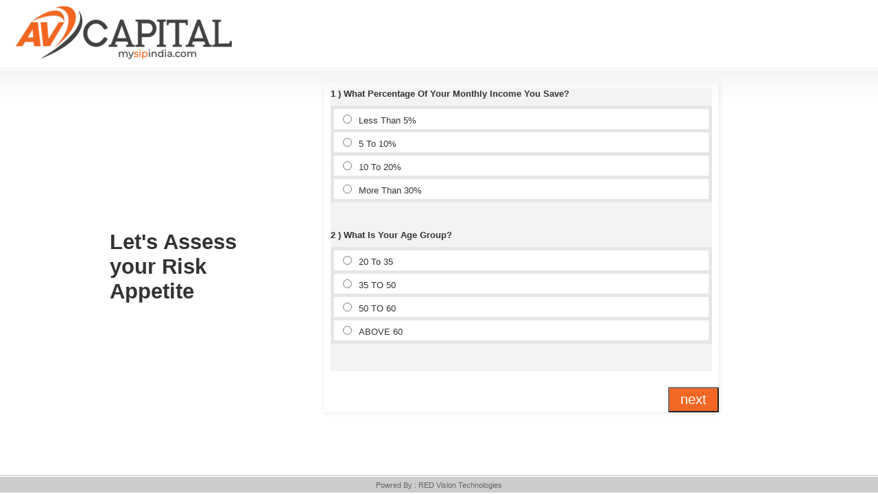

--- FILE ---
content_type: text/html; charset=UTF-8
request_url: https://mysipindia.com/question-ans/
body_size: 2642
content:

<!DOCTYPE html PUBLIC "-//W3C//DTD XHTML 1.0 Transitional//EN" "http://www.w3.org/TR/xhtml1/DTD/xhtml1-transitional.dtd">

<html xmlns="http://www.w3.org/1999/xhtml">

<head>

<SCRIPT type="text/javascript">

    window.history.forward();

    function noBack() { window.history.forward(); }

</SCRIPT>



<meta http-equiv="Content-Type" content="text/html; charset=utf-8" />

 <link rel="shortcut icon" type="image/x-icon" href="images/icon.jpg" />

	<link rel="icon" type="image/x-icon" href="images/icon.jpg" />

    <script type="text/javascript" src="script/jquery-1.8.2.min.js"></script>

    

    

    <script type="text/javascript">

function inser_val(str,str1,str2,str3)

{

if (str=="" || str1=="" || str2=="" || str3=="")

  {

	  document.getElementById('fname').value="";

	  document.getElementById('mobile').value="";

	  document.getElementById('email').value="";

	  document.getElementById('city').value="";

  //document.getElementById("txtHint").innerHTML="";

  alert("please fill your detail");

  return;

  }

if (window.XMLHttpRequest)

  {// code for IE7+, Firefox, Chrome, Opera, Safari

  xmlhttp=new XMLHttpRequest();

  }

else

  {// code for IE6, IE5

  xmlhttp=new ActiveXObject("Microsoft.XMLHTTP");

  }

xmlhttp.onreadystatechange=function()

  {

  if (xmlhttp.readyState==4 && xmlhttp.status==200)

    {

	  document.getElementById('fname').value="";

	  document.getElementById('mobile').value="";

	  document.getElementById('email').value="";

	  document.getElementById('city').value="";

    document.getElementById("txt").innerHTML=xmlhttp.responseText;

	//alert(xmlhttp.responseText);

    }

  }

  //alert(str+str1+str2+str3);

xmlhttp.open("GET","set_data.php?q="+str+"&r="+str1+"&s="+str2+"&t="+str3,true);

xmlhttp.send();

}

</script>



<script type="text/javascript">

    function validate() {

        var mobile = document.getElementById("mobile").value;

        var pattern = /^\d{10}$/;

        if (pattern.test(mobile)) {

            return true;

        } 

            alert("It is not valid mobile number.input 10 digits number!");

            return false;



    }

</script>

<title>Check Your  Risk Profile... || Powred By RED Vision Technologies</title><link rel="stylesheet" type="text/css" href="style/style.css"/>

</head>



<body onload="noBack();"    onpageshow="if (event.persisted) noBack();" onunload="" >

<div id="wrapper">

<div id="logo">
    <!--<div id="name"></div>-->

<div id="logo_other" style="padding: 7px 20px;">
    <img src="images/logo.png"></div>
</div>

</div>

<div id="content" align="center"><div id="content_inner">

  <div id="quiz_right">
        <h4>Let's Assess your Risk Appetite</h4>
        </div>

<div id="quiz">

<div id="con_quiz" style="box-shadow:#E6E6E5 1px 1px 6px;">

  <!DOCTYPE html PUBLIC "-//W3C//DTD XHTML 1.0 Transitional//EN" "http://www.w3.org/TR/xhtml1/DTD/xhtml1-transitional.dtd">
<html xmlns="http://www.w3.org/1999/xhtml">
<head>
<meta http-equiv="Content-Type" content="text/html; charset=utf-8" />
<title>Know Your Rishi Profile</title>
<script type="text/javascript" src="script/jquery-1.8.2.min.js"></script>


<script type="text/javascript">
$(document).ready(function(){
	$check="";
	$("#table1").hide();
	$("#table2").hide();
	$("#table3").hide();
	$("#table4").hide();
	$("#table5").hide();
	$("#sub").hide();	
	
	$count=1;
	$r=1;
	$num=1;
	$num1=2;
	$("#table"+$count).show();
	$("#next").click(function(){

		$r1="radio"+$num;
		$r2="radio"+$num1;	
		//alert($r1);
		//alert($r2);	
		//alert($('input[name='+$r2+']:radio:checked').val());
		
		if( $('input[name='+$r1+']:radio:checked').val()!=null && $('input[name='+$r2+']:radio:checked').val()!=null){
		$count++;
		$num=$num+2;
		$num1=$num1+2;
		//alert($count);
		$("#table1").hide();
		$("#table2").hide();
		$("#table3").hide();
		$("#table4").hide();
		$("#table5").hide();
		$("#table"+$count).show();
		$("#sub").hide();
		
		if($count>4){
			$("#table1").hide();
			$("#table2").hide();
			$("#table3").hide();
			$("#table4").hide();
			$("#table5").show();
			$(this).hide();
			$("#sub").show();
			}
		}else{
			alert("Please check any option ");
			}
		
		});
		
		if($check==""){
		}else{
		$("#table1").hide();
	$("#table2").hide();
	$("#table3").hide();
	$("#table4").hide();
	$("#table5").hide();
	$("#sub").hide();
	$("#next").hide();
		}
	
	});
</script>
<style type="text/css">

body{
	font-family:Arial, Helvetica, sans-serif;
	font-size:13px;
	color:#333;}
</style>
</head>



<body>
  
<div id="quiz_">
<form action="" method="post" onsubmit="return check_val()">
<table width="100%" border="0" cellspacing="0" cellpadding="0">
  <tr>
    <td><table width="100%" border="0" cellspacing="10" cellpadding="0" id="table1">
  <tr>
    <td bgcolor="#F3F3F3">  <b>1 ) What Percentage Of Your Monthly Income You Save?</b>        <table width="100%" border="0" cellspacing="5" cellpadding="3" class="table_st">
        
        <tr><td bgcolor="#FFFFFF"><input type="radio" name="radio1" id="radio1" value="1"  class="inner-table" />Less Than 5%</td></tr>
            <tr><td bgcolor="#FFFFFF"><input type="radio" name="radio1" id="radio1" value="2"  class="inner-table" />5 To 10%</td></tr>
            <tr><td bgcolor="#FFFFFF"><input type="radio" name="radio1" id="radio1" value="3"  class="inner-table" />10 To 20%</td></tr>
            <tr><td bgcolor="#FFFFFF"><input type="radio" name="radio1" id="radio1" value="4"  class="inner-table" />More Than 30%</td></tr>
        
  </table>

		<b>2 ) What Is Your Age Group?</b>        <table width="100%" border="0" cellspacing="5" cellpadding="3" class="table_st">
        
        <tr><td bgcolor="#FFFFFF"><input type="radio" name="radio2" id="radio2" value="1"  class="inner-table" />20 To 35</td></tr>
            <tr><td bgcolor="#FFFFFF"><input type="radio" name="radio2" id="radio2" value="2"  class="inner-table" />35 TO 50</td></tr>
            <tr><td bgcolor="#FFFFFF"><input type="radio" name="radio2" id="radio2" value="3"  class="inner-table" />50 TO 60</td></tr>
            <tr><td bgcolor="#FFFFFF"><input type="radio" name="radio2" id="radio2" value="4"  class="inner-table" />ABOVE 60</td></tr>
        
  </table>

		</td>
  </tr>
  </table>
      <table width="100%" border="0" cellspacing="10" cellpadding="0" id="table2">
        <tr>
          <td bgcolor="#F3F3F3">
            <b>3 ) What Should Be Your Ideal Time Horizon For Mutual Fund Investment?</b>        <table width="100%" border="0" cellspacing="5" cellpadding="3" class="table_st">
        
        <tr><td bgcolor="#FFFFFF"><input type="radio" name="radio3" id="radio3" value="1"  class="inner-table" />LESS THAN 1 YEAR</td></tr>
            <tr><td bgcolor="#FFFFFF"><input type="radio" name="radio3" id="radio3" value="2"  class="inner-table" />1 TO 3 YEARS</td></tr>
            <tr><td bgcolor="#FFFFFF"><input type="radio" name="radio3" id="radio3" value="3"  class="inner-table" />3 TO 5 YEARS</td></tr>
            <tr><td bgcolor="#FFFFFF"><input type="radio" name="radio3" id="radio3" value="4"  class="inner-table" />MORE THAN 5 YEARS</td></tr>
        
  </table>

		<b>4 ) In Which Of The Following options Have You Made Highest Investment Till Date?</b>        <table width="100%" border="0" cellspacing="5" cellpadding="3" class="table_st">
        
        <tr><td bgcolor="#FFFFFF"><input type="radio" name="radio4" id="radio4" value="1"  class="inner-table" />LIQUID FUNDS,FD,PPF</td></tr>
            <tr><td bgcolor="#FFFFFF"><input type="radio" name="radio4" id="radio4" value="2"  class="inner-table" />DEBT MUTUAL FUND,BONDS</td></tr>
            <tr><td bgcolor="#FFFFFF"><input type="radio" name="radio4" id="radio4" value="3"  class="inner-table" />SHARES,EQUITY ORIENTED FUNDS</td></tr>
            <tr><td bgcolor="#FFFFFF"><input type="radio" name="radio4" id="radio4" value="4"  class="inner-table" />ALTERNATE ASSET( GOLD,REAL ESTATE ETC)</td></tr>
        
  </table>

		          </td>
        </tr>
        </table>
      <table width="100%" border="0" cellspacing="10" cellpadding="0" id="table3">
        <tr>
          <td bgcolor="#F3F3F3">
          
          <b>5 ) If Your Investment Make 10% Losses Next Year Will You?</b>        <table width="100%" border="0" cellspacing="5" cellpadding="3" class="table_st">
        
        <tr><td bgcolor="#FFFFFF"><input type="radio" name="radio5" id="radio5" value="1"  class="inner-table" />SELL YOUR INVESTMENTS AND PUT THE PROCEEDS IN FIXED DEPOSITS</td></tr>
            <tr><td bgcolor="#FFFFFF"><input type="radio" name="radio5" id="radio5" value="2"  class="inner-table" />SELL SOME INVESTMENTSAND CONTINUE TO HOLD THE REST</td></tr>
            <tr><td bgcolor="#FFFFFF"><input type="radio" name="radio5" id="radio5" value="3"  class="inner-table" />DO NOTHING</td></tr>
            <tr><td bgcolor="#FFFFFF"><input type="radio" name="radio5" id="radio5" value="4"  class="inner-table" />TAKE ADVANTAGE OF THE CORRECTION AND INVEST SOME MORE MONEY</td></tr>
        
  </table>

		<b>6 ) What Factor Is Most Important for You While Choosing An Investment?</b>        <table width="100%" border="0" cellspacing="5" cellpadding="3" class="table_st">
        
        <tr><td bgcolor="#FFFFFF"><input type="radio" name="radio6" id="radio6" value="1"  class="inner-table" />HIGHEST POTENTIAL RETURN</td></tr>
            <tr><td bgcolor="#FFFFFF"><input type="radio" name="radio6" id="radio6" value="2"  class="inner-table" />REGULAR INCOME AND MARGINAL CAPITAL APPRECIATION</td></tr>
            <tr><td bgcolor="#FFFFFF"><input type="radio" name="radio6" id="radio6" value="3"  class="inner-table" />REGULAR INCOME</td></tr>
            <tr><td bgcolor="#FFFFFF"><input type="radio" name="radio6" id="radio6" value="4"  class="inner-table" />PRESERVATION OF CAPITAL</td></tr>
        
  </table>

		          
          </td>
        </tr>
      </table>
      <table width="100%" border="0" cellspacing="10" cellpadding="0" id="table4">
        <tr>
          <td bgcolor="#F3F3F3"> <b>7 ) Seeking For Goals?</b>        <table width="100%" border="0" cellspacing="5" cellpadding="3" class="table_st">
        
        <tr><td bgcolor="#FFFFFF"><input type="radio" name="radio7" id="radio7" value="1"  class="inner-table" />Retirement</td></tr>
            <tr><td bgcolor="#FFFFFF"><input type="radio" name="radio7" id="radio7" value="2"  class="inner-table" />Child Education/ Marriage</td></tr>
            <tr><td bgcolor="#FFFFFF"><input type="radio" name="radio7" id="radio7" value="3"  class="inner-table" />Dream House /Car</td></tr>
            <tr><td bgcolor="#FFFFFF"><input type="radio" name="radio7" id="radio7" value="4"  class="inner-table" />Vacation Planning</td></tr>
            <tr><td bgcolor="#FFFFFF"><input type="radio" name="radio7" id="radio7" value="5"  class="inner-table" />All of the above</td></tr>
        
  </table>

		<b>8 ) Lumpsum amount you need to fulfill all your goals at maturity?</b>        <table width="100%" border="0" cellspacing="5" cellpadding="3" class="table_st">
        
        <tr><td bgcolor="#FFFFFF"><input type="radio" name="radio8" id="radio8" value="1"  class="inner-table" />Up to 50Lac</td></tr>
            <tr><td bgcolor="#FFFFFF"><input type="radio" name="radio8" id="radio8" value="2"  class="inner-table" />50Lac to 1Cr</td></tr>
            <tr><td bgcolor="#FFFFFF"><input type="radio" name="radio8" id="radio8" value="3"  class="inner-table" />1Cr to 3Cr</td></tr>
            <tr><td bgcolor="#FFFFFF"><input type="radio" name="radio8" id="radio8" value="4"  class="inner-table" />3Cr to 5 Cr</td></tr>
            <tr><td bgcolor="#FFFFFF"><input type="radio" name="radio8" id="radio8" value="5"  class="inner-table" />Above 5 Cr</td></tr>
        
  </table>

		</td>
        </tr>
        </table>
      <table width="100%" border="0" cellspacing="10" cellpadding="0"  id="table5">
        <tr>
          <td bgcolor="#F3F3F3"> <b>9 ) Expected return on your investment?</b>        <table width="100%" border="0" cellspacing="5" cellpadding="3" class="table_st">
        
        <tr><td bgcolor="#FFFFFF"><input type="radio" name="radio9" id="radio9" value="1"  class="inner-table" />Up to 7%</td></tr>
            <tr><td bgcolor="#FFFFFF"><input type="radio" name="radio9" id="radio9" value="2"  class="inner-table" />7 to 10%</td></tr>
            <tr><td bgcolor="#FFFFFF"><input type="radio" name="radio9" id="radio9" value="3"  class="inner-table" />11 to 15%</td></tr>
            <tr><td bgcolor="#FFFFFF"><input type="radio" name="radio9" id="radio9" value="4"  class="inner-table" />16 to 20%</td></tr>
            <tr><td bgcolor="#FFFFFF"><input type="radio" name="radio9" id="radio9" value="5"  class="inner-table" />20% & Above</td></tr>
        
  </table>

		<b>10 ) Your risk aptitude as per your Knowledge?</b>        <table width="100%" border="0" cellspacing="5" cellpadding="3" class="table_st">
        
        <tr><td bgcolor="#FFFFFF"><input type="radio" name="radio10" id="radio10" value="1"  class="inner-table" />Low</td></tr>
            <tr><td bgcolor="#FFFFFF"><input type="radio" name="radio10" id="radio10" value="2"  class="inner-table" />Medium</td></tr>
            <tr><td bgcolor="#FFFFFF"><input type="radio" name="radio10" id="radio10" value="3"  class="inner-table" />High</td></tr>
            <tr><td bgcolor="#FFFFFF"><input type="radio" name="radio10" id="radio10" value="4"  class="inner-table" />Very High</td></tr>
        
  </table>

		</td>
        </tr>
      </table></td>
  </tr>
</table>
<p align="right"><input type="button"  value="next" id="next"/></p>
<p align="right"><input name="" type="submit" value="next"  id="sub"/></p>
</form>

</div>
</body>
</html>
</div>



</div>

<!--<div id="image"></div>-->

</div></div>



<div id="footer"><div id="footer_inner" align="center">



Powred By : RED Vision Technologies



</div></div>


  

</body>

</html>

--- FILE ---
content_type: text/css
request_url: https://mysipindia.com/question-ans/style/style.css
body_size: 724
content:
@charset "utf-8";

/* CSS Document */



body{

	margin:0px;

	padding:0px;

	font-family:Arial, Helvetica, sans-serif;

	font-size:14px;

	background-image:url(../images/strip.jpg);

	background-position:top;

	background-repeat:repeat-x;

	}



.font_family{

	font-family:Arial, Helvetica, sans-serif;

	font-size:14px;

	color:#666;}



#footer_inner{

	background-color:#CCC;

	width:100%;

	font-family:Arial, Helvetica, sans-serif;

	font-size:11px;

	color:#666;

	padding-top:6px;

	font-weight:lighter;

	height:17px;

	}

	

#wrapper{

	width:100%;

	height:100%;

	top:0px;

	/*position:fixed;*/

	float:left;}

	

#logo{

	height:99px;

	width:100%;

	}

	

#name{

	background-image:url(../images/name.jpg);

	background-position:left;

	background-repeat:no-repeat;

	float:right;
	background-position: 90%;

	width:60%;

	height:99px;}

	

#logo_other{
    /*width: 35%;*/
    /*float: right;*/
    /*height: 60px;*/
    /*background-image: url(../images/logo.png);*/
    /*background-position: 20px;*/
    /*background-repeat: no-repeat;*/
    /*padding: 20px;*/
    /*text-align: right;*/
    /*background-size: 145px;*/
    
}

	

#content{

	width:100%;

	/*margin-top:95px;*/

	height:600px;}

	

#content_inner{

	width:75%;

	height:auto;

}

	

	

#footer{

	width:100%;

	border-top:#CCC solid 1px;

	height:25px;

	padding-top:2px;

	background-image:url(../images/strip.jpg);

	background-position:bottom;

	background-repeat:repeat-x;

	bottom:0px;

	position:fixed;

	z-index:500;}


#quiz{

	width:75%;

	padding-top:20px;

	float:right;

	height:auto;

	/*background-image:url(../images/quiz.jpg);*/

	background-position:center;

	background-repeat:no-repeat;

	}

#bg_pop{

	background-color:#000;

	width:100%;

	height:100%;

	z-index:1000;

	position:fixed;

	top:0px;

	opacity:.95;

	-o-opacity:.8;

	-webkit-opacity:.8;

	-moz-opacity:.8;

	}

	


	

#image{

	width:23%;

	height:500px;

	float:right;

	background-image:url(../images/man.jpg);

	background-position:bottom;

	background-repeat:no-repeat;}

	

	

#con_quiz
{
	/*background-color:#e6e6e5;*/
	width:80%;
	height:auto;
	z-index:800;
	position:relative;
}
#align_pop
{
	width:100%;
	height:100%;
	top:0px;
	z-index:1001;
	position:fixed;
}
#pop
{
	width:325px;
	height:400px;
	margin:auto;
	margin-top:115px;
	border-radius:5px;
	-o-border-radius:5px;
	-moz-border-radius:5px;
	-webkit-border-radius:5px;
    background-color:#FFF;
}
.table_st
{
    background: #e6e6e5;
    margin: 10px 0px 40px;
}
.inner-table
{
    margin: 5px 10px;
}
#next
{
    background: #f26724;
    padding: 5px 16px;
    font-size: 20px;
    color: #fff;
    border-radius: 2px;
}
#quiz_right
{
    width: 25%;
    padding-top: 76px;
    float: left;
    height: auto;
}
#quiz_right h4
{
    font-size: 31px;
    text-align: left;
    margin: 10rem 0px;
}
#sub
{
    background: #f26724;
    padding: 5px 16px;
    font-size: 20px;
    color: #fff;
    border-radius: 2px;
}